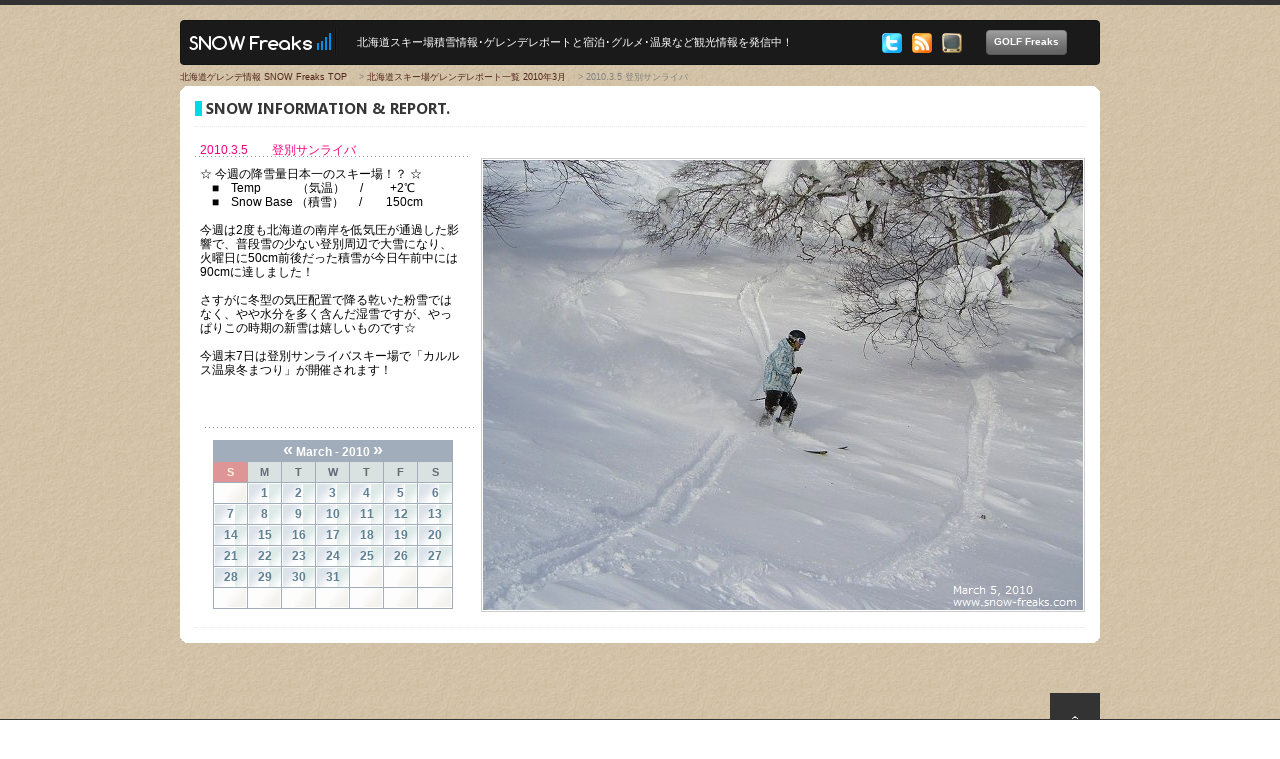

--- FILE ---
content_type: text/html
request_url: https://www.snow-freaks.com/snow/repo_100305.htm
body_size: 8030
content:
<!DOCTYPE html PUBLIC "-//W3C//DTD XHTML 1.0 Transitional//EN" "http://www.w3.org/TR/xhtml1/DTD/xhtml1-transitional.dtd">
<html lang="ja" xmlns="http://www.w3.org/1999/xhtml" xml:lang="ja">
<head>
	<meta http-equiv="Content-Type" content="text/html; charset=utf-8">
	<meta http-equiv="Content-Style-Type" content="text/css">
	<title>【登別サンライバ】2010/3/5 ゲレンデ情報｜北海道雪山情報｢SNOW Freaks｣</title>
	<meta name="description" content="2010年3月5日　登別サンライバ雪山レポ：今週の降雪量日本一のスキー場！？" />
	<meta name="keywords" content="登別サンライバ,大雪,スキー場" />
	<link rel="alternate" type="application/rss+xml" title="RSS" href="http://www.snow-freaks.com/rss.xml">
	<link rel="stylesheet" href="/snow/css/snow_common.css" type="text/css" />
	<link rel="stylesheet" href="/snow/css/snow_base.css" type="text/css" />
</head>
<body>
	<div id="header">
		<div id="navi" style="position: relative;">    
			<div id="navi_inner">
				<h1 id="logo" style="float: left;"><a href="http://www.snow-freaks.com/index.html"><b>北海道スキー場積雪･ゲレンデ･リフト券･天気･パウダー･バックカントリー情報を発信！更に北海道のホテル宿泊･レストラン･スイーツ･日帰り温泉やイベント情報なども掲載しています</b></a></h1>
				<ul id="navi_list">
					<li><b>北海道スキー場積雪情報･ゲレンデレポートと宿泊･グルメ･温泉など観光情報を発信中！</b></li>
					<li><a href="http://twitter.com/snowfreaks" target="_blank"><img height="20" width="20" src="/snow/img/parts/Twitter.png" alt="Twitter|ツイッター" /></a></li>
					<li><a href="http://www.snow-freaks.com/rss.xml" target="_blank"><img height="20" width="20" src="/snow/img/parts/RSS.png" alt="RSSフィード" /></a></li>
					<li><a href="http://www.youtube.com/user/NorthStarHokkaido" target="_blank"><img height="20" width="20" src="/snow/img/parts/Youtube.png" alt="YouTube" /></a></li>
				</ul>
				<div class="navi_right">
					<div id="navi_link">
				    		<div id="navi_link" class="button_expand">
							<a href="http://www.snow-freaks.com/golf/top.html">GOLF Freaks<span class="button_cap"></span></a>
						</div>					
					</div>	
				</div>
			</div>
		</div>
	</div>
	<div id="main-wrap_sg">
		<div id="mian-cts_sg">
			<div id="textmenu">
				<a href="http://www.snow-freaks.com/index.html">北海道ゲレンデ情報 SNOW Freaks TOP</a>
				　&gt; <a href="http://www.snow-freaks.com/snow/report_201003.html">北海道スキー場ゲレンデレポート一覧  2010年3月</a>
				　&gt; 2010.3.5 登別サンライバ
			</div>	

			<div id="maincontents_sg" class="clearfix">

				<div id="shopinfo_sg">
					<div id="shop_sg">
						<div class="out-wr_sg">
							<div class="inr-wr_sg">
								<div class="cthd_sg">
								<img height="15" width="280" src="/snow/img/parts/information.gif" alt="北海道スキー場ゲレンデ最新情報" />
								</div>

			<div id="info-wrap_sg" class="clearfix">

				<div class="information_sg">
					<div class="info_sg">
						<div class="info-date_sg">
							<h2>2010.3.5　　登別サンライバ</h2>
						</div>
						<div class="info-text_sg">
							<h3>☆ 今週の降雪量日本一のスキー場！？ ☆</h3>
							　■　Temp　　　（気温） 　/　　 +2℃<br />
							　■　Snow Base （積雪）　 /　　150cm<br />
							<br />
							今週は2度も北海道の南岸を低気圧が通過した影響で、普段雪の少ない登別周辺で大雪になり、火曜日に50cm前後だった積雪が今日午前中には 90cmに達しました！<br />
							<br />
							さすがに冬型の気圧配置で降る乾いた粉雪ではなく、やや水分を多く含んだ湿雪ですが、やっぱりこの時期の新雪は嬉しいものです☆<br />
							<br />
							今週末7日は登別サンライバスキー場で「カルルス温泉冬まつり」が開催されます！<br />
						</div>

						<div class="info-callender_sg">
							<iframe src="/snow/calendar/date_1003.html" width="250" height="190" frameborder="0" scrolling="no">
							</iframe>
						</div>
						<div class="info-pic-wrap_sg">
							<p class="info-pic_sg">
							<img src="/snow/img/reportphoto/repo-100305.JPG" width="600" height="450" alt="登別サンライバスキー場 雪山レポート">
							</p>
						</div>
					</div>
				</div>

			</div>	

							</div>
						</div>
					</div>
				</div>
			</div>
		</div>

	<div id="content">
		<div id="bottom">
			<div id="pgtop"><a href="javascript:;" onclick="backToTop(); return false">top</a></div>
		</div>
	</div>
	<div id="footer">
		<div class="wrap">
			<ul>
				<li><a href="http://www.snow-freaks.com/index.html">TOP</a></li>
				<li><a href="http://www.snow-freaks.com/snow/gallery/photogallery.htm">Gallery</a></li>
				<li><a href="http://www.snow-freaks.com/snow/links.htm">Links</a></li>
				<li><a href="http://www.snow-freaks.com/snow/private.htm">Policy</a></li>
				<li><a href="http://www.snow-freaks.com/snow/sitemap.htm">Sitemap</a></li>
				<li><a href="http://www.snow-freaks.com/golf/top.html">GOLF Freaks</a></li>
			</ul>
			<div id="col">
				<p>
				北海道雪山情報 SNOW Freaks :// www.snow-freaks.com ++ Hokkaido skiing & snowboard information site<br />
				極上パウダースノーが降り積もる北海道のゲレンデで最高のスキー＆スノーボードライフをお楽しみください！<br />
				<br />
				　　>　<a href="/snow/sapporo_kokusai.html">札幌国際</a>
					 / <a href="/snow/teine.html">サッポロテイネ</a>
					 / <a href="/snow/sapporo_moiwa.html">札幌藻岩山</a>
					 / <a href="/snow/greenland.html">北海道グリーンランドホワイトパーク</a>
					 / <a href="/snow/haginoyama.html">萩の山市民</a><br />
				　　>　<a href="/snow/kiroro.html">キロロスノーワールド</a>
					 / <a href="/snow/onze.html">スノークルーズ･オーンズ</a>
					 / <a href="/snow/mount_racey.html">マウントレースイ</a>
					 / <a href="/snow/fu's_snow_area.html">Fu's snow area</a><br />
				　　>　<a href="/snow/niseko_annupuri.html">ニセコアンヌプリ国際</a>
					 / <a href="/snow/hirafu.html">ニセコグラン･ヒラフ</a>
					 / <a href="/snow/niseko_moiwa.html">ニセコモイワスキーリゾート</a><br />
				　　>　<a href="/snow/rusutsu.html">ルスツリゾート</a>
					 / <a href="/snow/nakayamatouge.html">中山峠</a><br />
				　　>　<a href="/snow/asahidake.html">大雪山旭岳ロープウェイ</a>
					 / <a href="/snow/kamui.html">カムイスキーリンクス</a>
					 / <a href="/snow/kurodake.html">層雲峡黒岳ロープウェイ</a>
					 / <a href="/snow/nayoro_piyashiri.html">名寄ピヤシリ</a><br />
				　　>　<a href="/snow/furano.html">富良野</a>
					 / <a href="/snow/tomamu.html">アルファリゾート･トマム</a>
					 / <a href="/snow/sahoro.html">サホロリゾート</a><br />
				<br />
				Please enjoy skiing & snowboard in Hokkaido where the best powdery snow falls! <br />
				</p>
				<p id="footline"></p>
				<p id="ad"><a href="/snow/advertising.html"><img src="/snow/img/parts/ad_button.png" alt="北海道スキー･スノーボード広告掲載のご案内"></a></p>
			</div>
			<div class="clear"></div>
		</div>
	</div>
	<div id="copyright">
		<ul>
 			<li>Copyright (C) NORTH STAR. All Rights Reserved. </li>
			<li class="contact"><a href="http://www.snow-freaks.com/rss.xml" target="_blank">RSS</a> | <a href="http://twitter.com/snowfreaks" target="_blank">Twitter</a> | <a href="http://www.snow-freaks.com/FS-APL/FS-Form/form.cgi?Code=contact">Contact us</a></li>
		</ul>
	</div>

	<script src="/snow/js/pagetop.js" type="text/javascript"></script>
	<script src="/snow/js/analytics.js" type="text/javascript" charset="utf-8"></script>

</body>
</html>

--- FILE ---
content_type: text/html
request_url: https://www.snow-freaks.com/snow/calendar/date_1003.html
body_size: 4154
content:
<!DOCTYPE html PUBLIC "-//W3C//DTD XHTML 1.0 Transitional//EN" "http://www.w3.org/TR/xhtml1/DTD/xhtml1-transitional.dtd">
<html xmlns="http://www.w3.org/1999/xhtml">
<head>
<meta http-equiv="Content-Type" content="text/html; charset=utf-8">
<title>Calendar</title>
<link href="/snow/css/calendar.css" rel="stylesheet" type="text/css" />
</head>

<body>

<table id="calendar" cellspacing="0" cellpadding="0" summary="This month's calendar">
<caption><a href="http://www.snow-freaks.com/snow/calendar/date_1002.html" title="previous month" class="nav">&laquo;</a> March - 2010 <a href="http://www.snow-freaks.com/snow/calendar/date_1004.html" title="next month" class="nav">&raquo;</a></caption>

 <tr>
	<th class="today" scope="col" abbr="Sunday" title="Sunday">S</th>
	<th scope="col" abbr="Monday" title="Monday">M</th>
	<th scope="col" abbr="Tuesday" title="Tuesday">T</th>
	<th scope="col" abbr="Wednesday" title="Wednesday">W</th>
	<th scope="col" abbr="Thursday" title="Thursday">T</th>
	<th scope="col" abbr="Friday" title="Friday">F</th>
	<th scope="col" abbr="Saturday" title="Saturday">S</th>
 </tr>
 <tr>
	<td>&nbsp;</td>
	<td><a href="http://www.snow-freaks.com/snow/repo_100301.htm" target="_top">1</a></td>
	<td><a href="http://www.snow-freaks.com/snow/repo_100302.htm" target="_top">2</a></td>
	<td><a href="http://www.snow-freaks.com/snow/repo_100303.htm" target="_top">3</a></td>
	<td><a href="http://www.snow-freaks.com/snow/repo_100304.htm" target="_top">4</a></td>
	<td><a href="http://www.snow-freaks.com/snow/repo_100305.htm" target="_top">5</a></td>
	<td><a href="http://www.snow-freaks.com/snow/repo_100306.htm" target="_top">6</a></td>
 </tr>
 <tr>
	<td><a href="http://www.snow-freaks.com/snow/repo_100307.htm" target="_top">7</a></td>
	<td><a href="http://www.snow-freaks.com/snow/repo_100308.htm" target="_top">8</a></td>
	<td><a href="http://www.snow-freaks.com/snow/repo_100309.htm" target="_top">9</a></td>
	<td><a href="http://www.snow-freaks.com/snow/repo_100310.htm" target="_top">10</a></td>
	<td><a href="http://www.snow-freaks.com/snow/repo_100311.htm" target="_top">11</a></td>
	<td><a href="http://www.snow-freaks.com/snow/repo_100312.htm" target="_top">12</a></td>
	<td><a href="http://www.snow-freaks.com/snow/repo_100313.htm" target="_top">13</a></td>
 </tr>
 <tr>
	<td><a href="http://www.snow-freaks.com/snow/repo_100314.htm" target="_top">14</a></td>
	<td><a href="http://www.snow-freaks.com/snow/repo_100315.htm" target="_top">15</a></td>
	<td><a href="http://www.snow-freaks.com/snow/repo_100316.htm" target="_top">16</a></td>
	<td><a href="http://www.snow-freaks.com/snow/repo_100317.htm" target="_top">17</a></td>
	<td><a href="http://www.snow-freaks.com/snow/repo_100318.htm" target="_top">18</a></td>
	<td><a href="http://www.snow-freaks.com/snow/repo_100319.htm" target="_top">19</a></td>
	<td><a href="http://www.snow-freaks.com/snow/repo_100320.htm" target="_top">20</a></td>
 </tr>
 <tr>
	<td><a href="http://www.snow-freaks.com/snow/repo_100321.htm" target="_top">21</a></td>
	<td><a href="http://www.snow-freaks.com/snow/repo_100322.htm" target="_top">22</a></td>
	<td><a href="http://www.snow-freaks.com/snow/repo_100323.htm" target="_top">23</a></td>
	<td><a href="http://www.snow-freaks.com/snow/repo_100324.htm" target="_top">24</a></td>
	<td><a href="http://www.snow-freaks.com/snow/repo_100325.htm" target="_top">25</a></td>
	<td><a href="http://www.snow-freaks.com/snow/repo_100326.htm" target="_top">26</a></td>
	<td><a href="http://www.snow-freaks.com/snow/repo_100327.htm" target="_top">27</a></td>
 </tr>
 <tr>
	<td><a href="http://www.snow-freaks.com/snow/repo_100328.htm" target="_top">28</a></td>
	<td><a href="http://www.snow-freaks.com/snow/repo_100329.htm" target="_top">29</a></td>
	<td><a href="http://www.snow-freaks.com/snow/repo_100330.htm" target="_top">30</a></td>
	<td><a href="http://www.snow-freaks.com/snow/repo_100331.htm" target="_top">31</a></td>
	<td>&nbsp;</td>
	<td>&nbsp;</td>
	<td>&nbsp;</td>
 </tr>
 <tr>
	<td>&nbsp;</td>
	<td>&nbsp;</td>
	<td>&nbsp;</td>
	<td>&nbsp;</td>
	<td>&nbsp;</td>
	<td>&nbsp;</td>
	<td>&nbsp;</td>
 </tr>

</table>

</body>
</html>


--- FILE ---
content_type: text/css
request_url: https://www.snow-freaks.com/snow/css/snow_common.css
body_size: 6288
content:
@charset "utf-8";

* {
	font-size: 100%;
	font-weight: normal;
	margin: 0px;
	padding: 0px;
}

/*---------------------------------------------------------------------�@HTML TAG STYLE �y�[�W�S�� */

html {
	background: url(/snow/img/parts/body_bg.gif) repeat;	
	border-top: 5px solid #323232; 
	*background-position-y: 5px; 
}

body {
	font-family: "�q���M�m�p�S Pro W3", "Hiragino Kaku Gothic Pro", "���C���I", Meiryo, Osaka, "�l�r �o�S�V�b�N", "MS PGothic", sans-serif;
	color: #000000;
	font-size: 11px;
}

a {
	color:#51241A;
	text-decoration:none;
	outline:none;
}

a:hover {
	color:#ff0066;
}

img {
	border: none;
	margin: 0px;
	padding: 0px;
}

a img {
	border: none;
}

a img:hover {
	filter:alpha(opacity=65);
	-moz-opacity:0.65;
	opacity:0.65;
}

strong {
	font-weight: bold;
}

li {
	list-style: none;
}

/*---------------------------------------------------------------------�@�w�b�_�[ */

#header {
	padding-bottom: 2px;
}

#navi {
	width: 920px;
	margin: 0 auto;
	height: 45px;
	padding-top: 15px;
	position: relative;
	padding-bottom: 5px;
}

#navi_inner {
	width: 920px;
	height: 45px;
	background: url(/golf/img/parts/navi_bg.png) no-repeat;
}

#navi h1#logo {
	width: 157px;
	height: 45px;
	display: block;
	position: relative;
	z-index: 99999;
}

#navi h1#logo a {
	width: 157px;
	height: 45px;
	display: block;
	background: url(/snow/img/parts/snowfreaks_logo.gif) no-repeat;
	position: relative;
	z-index: 5000;
}

#navi h1#logo a:hover {
	background-position: 0 -45px;
}

#navi h1#logo b {
	display: none;
}

#navi_list {
	float: left;
	padding: 0;
	margin-left: 10px;
	width: 620px;
	position: relative;
	z-index: 12;
}

#navi_list li {
	float: left;
	margin: 0 0 0 10px;
	display: inline;
	height: 45px;
	padding-top: 0;
	position: relative;
	z-index: 99999;
}

#navi_list li a {
	height: 30px;
	padding-top: 13px;
	margin: 0;
	display: block;
	float: left;
	position: relative;
	z-index: 5000;
}

#navi_list li b {
	color: #fff;
	font-size: 11px;
	width: 515px;
	height: 30px;
	padding-top: 15px;
	margin: 0;
	display: block;
	float: left;
	position: relative;
	z-index: 5000;
}

#navi_list li a.selected {
	color: #fff;
}

#navi_list li a:hover {
	color: #fff;
}

.navi_right {
	float: left;
	width: 100px;
	padding: 10px 21px 0 0;
	position: relative;
	z-index: 12;
}

#navi_link {
	float: right;
}

#navi_link a {
	background: #666 url(/golf/img/parts/expand_navi.png) no-repeat;
	color: #fff;
}

#navi_link a span {
	background: #666 url(/golf/img/parts/expand_navi_right.png) no-repeat;
}

#navi_link a:hover,
#navi_link a:hover span {
	background-color: #00cd00;
}

.button_expand a {
	padding: 6px 8px 0 8px;
	height: 19px;
	float: left;
	display: block;
	background: #ddd url(/golf/img/parts/expand.png) no-repeat;
	position: relative;
	font-size: 10px;
	color: #555;
	font-weight: bold;
	line-height: auto;
	z-index: 10;
}

.button_expand a span {
	display: block;
	width: 5px;
	height: 25px;
	background: #ddd url(/golf/img/parts/expand_right.png) no-repeat;
	position: absolute;
	top: 0;
	right: 0;
	width: 6px;
	right: -1px;
}

/*------------------------------------------------------------------------�@�p�������@*/

#textmenu {
	margin : 0 0 4px 0;
	text-align : left;
	color: #808080; 
	font-weight: normal; 
	font-size: .78em; 
}

/*----------------------------------------------------------------�@�y�[�W�g�b�v�{�^�� */

#content { 
	width: 920px; 
	margin: 0 auto; 
}

#bottom { 
	clear: both; 
	width: 920px; 
	overflow: hidden;
	position: relative;
}

#pgtop   {
	float: right; 
	margin-top: 50px;
	margin-right: auto;
	margin-bottom: 0px;
	margin-left: auto;
	overflow: hidden;
	width: 50px;
	padding: 0px;
}

#pgtop a   {
	background-image: url(/snow/img/pgtop.gif);
	background-repeat: no-repeat;
	background-position: left top;
	height: 26px;
	width: 50px;
	display: block;
	text-indent: -9999px;
	float: right;
	margin: 0px;
	padding: 0px;
}

/*----------------------------------------------------------------�@�t�b�^�[ */

#footer {
	clear: both; 
	height: 300px;
	border-top: 5px solid #323232; 
	background: #23282c;
	color: #bfbfbf; 
	padding: 10px 0 20px 0; 
	line-height: 1.6em;
}

#footer ul { 
	float: left; 
	width: 120px; 
	font-size: 1.1em; 
}

#footer li { 
	list-style: none; 
	padding: 5px 8px; 
	background: url(/snow/images/dot.gif) repeat-x bottom; 
}

#footer li a { 
	color: #00adef; 	
}

#footer li a:hover { 
	color: #fff; 
}

#footer #col { 
	float: right;
	width: 670px;   
	font-size: 1.1em; 
	padding: 5px 0 0 50px; 
	border-left:1px solid #393e42;
}

#footer #col a { 
	color: #bfbfbf; 	
}

#footer #col a:hover { 
	color: #00adef; 
}

#footline { 
	background: url(/snow/images/dot.gif) repeat-x top; 
	padding: 20px 0 0 0; 
	margin: 5px 0 0 0;
}

#ad { 
	text-align:right;
	margin-top:10px;
}

.clear { clear: both; }
.wrap { margin: 25px auto; width: 920px; }

#copyright {
	height:46px;
	color:#c0c0c0;
	background: #323232;
}

#copyright ul {
	list-style:none;
	padding:12px 0 0;
	width:920px;
	margin:0 auto;
}

#copyright li {
	float:left;
	padding: 0;
}

#copyright li.contact {
	float:right;
}

#copyright li.contact a { 
	color: #00adef; 	
}

#copyright li.contact a:hover { 
	color: #fff; 
}


/*----------------------------------------------------------------�@���C���y�[�W�@�����܂� */

/*------------------------------------------------------------------------�@�n�b�N�@*/

.clearfix:after {
	content: "."; 
	display: block; 
	height: 0; 
	clear: both; 
	visibility: hidden;
	line-height: 0;
}

.clearfix {
	display: inline-block;
}

/* Hides from IE-mac \*/
* html .clearfix {
	height: 1%;
}

.clearfix {
	display: block;
}
/* End hide from IE-mac */

.opacity img {
	filter: alpha(opacity=100);
	opacity: 1;
 -moz-opacity: 0.99999;
}
.opacity:hover img {
	filter: alpha(opacity=70);
 opacity: 0.7;
	-moz-opacity: 0.7;
}

/*------------------------------------------------------------------------�I��*/

--- FILE ---
content_type: text/css
request_url: https://www.snow-freaks.com/snow/css/snow_base.css
body_size: 22095
content:
@charset "utf-8";

* {
	font-size: 100%;
	font-weight: normal;
	margin: 0px;
	padding: 0px;
}

/*------------------------------------------------------------------------�@�e�R���e���c�S�́@*/

div#main-wrap_sg {
	padding: 0 0 0px;
}

div#mian-cts_sg {
	text-align: left;
	width: 920px;
	margin: 0 auto;
}

div#mian-cts_sg {
	line-height: 1.2;
}

div#maincontents_sg {
	margin-top: -15px;
}

div#mn_sg {
	float: left;
	width: 690px;
}

div#sd_sg {
	float: right;
	width: 210px;
}

div#shopinfo_sg {
	float: left;
	width: 920px;
}

/*------------------------------------------------------------------------�@�e�R���e���c�ڍׁ@*/

div#tweet_sg,
div#info_sg,
div#event_sg,
div#event_right,
div#movie_sg,
div#snowdepth_sg,
div#ex,
div#areainfo_sg,
div#shop_sg,
div#weather_sg,
div#Ad_sg,
div#useful_sg {
	margin: 15px 0 0;
	padding: 15px 0 0;
}

div#movie_sg,
div#event_sg {
	background: url(/snow/img/parts/cthd335.gif) no-repeat;
	margin: 0 0 15px 0;
}

div#tweet_sg,
div#info_sg{
	background: url(/snow/img/parts/cthd335.gif) no-repeat;
	margin: 15px 0;
}

div#event_right{
	background: url(/snow/img/parts/cthd335.gif) no-repeat;
	margin: 0 0 15px 0;
}

div#ex,
div#snowdepth_sg,
div#areainfo_sg {
	background: url(/snow/img/parts/cthd690.gif) no-repeat;
}

div#weather_sg,
div#Ad_sg,
div#useful_sg {
	background: url(/snow/img/parts/cthd210.gif) no-repeat;
}

.out-wr_sg { padding: 0 0 15px; }

div#tweet_sg .out-wr_sg,
div#info_sg .out-wr_sg,
div#movie_sg .out-wr_sg,
div#event_sg .out-wr_sg,
div#event_right .out-wr_sg {
	background: url(/snow/img/parts/ctft335.gif) no-repeat 0 100%;
}

div#ex .out-wr_sg,
div#snowdepth_sg .out-wr_sg,
div#areainfo_sg .out-wr_sg {
	background: url(/snow/img/parts/ctft690.gif) no-repeat 0 100%;
}

div#shop_sg {
	background: url(/snow/img/parts/cthd920.gif) no-repeat;
}

div#weather_sg .out-wr_sg,
div#Ad_sg .out-wr_sg,
div#useful_sg .out-wr_sg {
	background: url(/snow/img/parts/ctft210.gif) no-repeat 0 100%;
}

.inr-wr_sg { padding: 0 15px; background: #fff; }

div#tweet_sg,
div#info_sg,
div#movie_sg,
div#event_right,
div#event_sg {
	width: 335px;
}

div#tweet_sg {
	float: left;
}

.tweet {
	margin: 0 0 0 -10px;	
}

.explan {
	margin: 10px 10px 0 15px;	
	font-size: 1.1em; 
	line-height: 1.5;
}

div#ex p:first-letter {
	font-size: 200%;
	float: left;
	line-height: 1;
	background-color: #cc0000;
	color: white;
	padding: 3px;
	margin-right: 3px;
}

.explan img {
	float: right;
	margin: 0 0 10px 15px;	
	border: 1px solid #ccc;
	padding: 1px;
}

.movie {
	margin: 8px 0 0 0;	
}

div#info_sg {
	float: right;
}

div#event_sg {
	float: left;
}

div#movie_sg {
	float: right;
}

div#snowdepth_sg {
	clear: both;
	margin: 0;
}

div#event_right {
	float: right;		
}

div#info_sg .ctbd_sg li,
div#event_sg .ctbd_sg li,
div#event_right .ctbd_sg li {
	background: url(/snow/img/parts/bd01.gif) repeat-x;
	float: left;
	width: 100%;
	margin: .7em 0 0;
	padding: .7em 0 0;
}

div#info_sg .ctbd_sg li p,
div#event_sg .ctbd_sg li p,
div#event_right .ctbd_sg li p {
	width: 52px;
	float: left;
}

div#info_sg .ctbd_sg li p img,
div#event_right .ctbd_sg li p img,
div#event_sg .ctbd_sg li p img {
	border: 1px solid #ccc;
	padding: 1px;
}

div#info_sg .ctbd_sg li dl,
div#event_right .ctbd_sg li dl,
div#event_sg .ctbd_sg li dl {
	margin: 0 0 0 62px;
}

div#info_sg .ctbd_sg li dt a,
div#event_right .ctbd_sg li dt a,
div#event_sg .ctbd_sg li dt a {
	font-size: 96%;
	font-weight: bold;
}

div#info_sg .ctbd_sg li dt span,
div#event_right .ctbd_sg li dt span,
div#event_sg .ctbd_sg li dt span {
	display: block;
}

div#info_sg .ctbd_sg li dt img,
div#event_right .ctbd_sg li dt img,
div#event_sg .ctbd_sg li dt img {
	vertical-align: middle;
	margin: 0 1em 0 0;
}

div#info_sg .ctbd_sg li dd,
div#event_right .ctbd_sg li dd,
div#event_sg .ctbd_sg li dd {
	color: #666;
	font-size: 88%;
}

div#info_sg .ctbd_sg li dt,
div#info_sg .ctbd_sg li dd,
div#event_right .ctbd_sg li dt,
div#event_right .ctbd_sg li dd,
div#event_sg .ctbd_sg li dt,
div#event_sg .ctbd_sg li dd {
	margin: .3em 0 0;
}

.ctft_sg {
	background: url(/snow/img/parts/bd01.gif) repeat-x;
	margin: .7em 0 0;
	padding: .7em 0 0;
}

.ctft_sg p {
	float: right;
	padding: 0 0 0 15px;
	*padding: 0 0 0 0px;
}

.category_bottom p {
	float: right;
	margin: 0 15px 0 0;
	padding: 0 0 0 15px;
	*padding: 0 0 0 0px;
}

div#snowdepth_sg .ctbd_sg li {
	background: url(/snow/img/parts/bd01.gif) repeat-x;
	margin: .7em 0 0;
	padding: .7em 0 0;
}

div#snowdepth_sg .ctbd_sg li div {
	background: url(/snow/img/parts/ar.gif) no-repeat 0 .2em;
	padding: 0 0 0 15px;
}

div#snowdepth_sg .ctbd_sg li div a {
	float: left;
	font-weight: bold;
}

div#snowdepth_sg .ctbd_sg li div span {
	float: right;
	font-weight: bold;
}

div#Ad_sg a:hover,
div#areainfo_sg a:hover {
	filter:alpha(opacity=65);
	-moz-opacity:0.65;
	opacity:0.65;
}

div#areainfo_sg .inr-wr_sg {
	padding: 0;
}

div#areainfo_sg .cthd_sg,
div#areainfo_sg .ctft_sg {
	margin: 0 15px;
}

div#areainfo_sg .ctbd_sg {
	background: url(/snow/img/parts/bd02.gif) repeat-y 50% 0;
	margin: 1em 0;
}

div#areainfo_sg .ctbd_sg li {
	display: inline;
	float: left;
	margin: 0 15px 1em;
	width: 200px;
	min-height: 160px;
	border-bottom: 1px dotted #cecece; 
}

div#areainfo_sg .ctbd_sg li dt img {
	vertical-align: bottom;
}

div#areainfo_sg .ctbd_sg li dd {
	margin: 0 0 0;
	line-height: 1.3em;
}

.recomendationspot {
	margin: 2px 0 0 0;
}


div#weather_sg .cthd_sg {
	position: relative;
}

div#weather_sg .cthd_sg p {
	width: 65px;
	height: 53px;
	position: absolute;
	top: -25px;
	right: -10px;
}

div#weather_sg .ctbd_sg { 
	margin: 10px 0 0 -10px;
}

div#weather_sg .ctbd_sg dl {
	float: left;
	width: 80px;
}

div#weather_sg .ctbd_sg dt img {
	vertical-align: bottom;
}

div#weather_sg .ctbd_sg dd {
	text-align: center;
}

div#weather_sg .ctbd_sg dd a {
	font-weight: bold;
}

div#youtube_sg .ctbd_sg {
	margin: 1em 0 0;
}

div#Ad_sg .ctbd_sg li {
	margin: 5px 0 0 0;
}

div#Ad_sg .cthd_sg li {
	padding: 2px 0 2px 0;
}

div#Ad_sg .ctbd_sg li img {
	vertical-align: bottom;
}

div#Ad_sg .reco li {
	display: inline;
	float: left;
	margin: 0;
	*margin: 15px 0 0 0;
	width: 180px;
	min-height: 150px;
	*min-height: 135px;
	border-bottom: 1px dotted #cecece; 
}

div#Ad_sg .reco li img {
	vertical-align: bottom;
}

div#useful_sg .ctbd_sg li {
	margin: 2px 0 0;
}

div#main-wrap_sg div:after {
	content: "."; 
	display: block; 
	height: 0; 
	clear: both; 
	visibility: hidden;
	line-height: 0;
}

div#main-wrap_sg div {
	display: inline-block;
}

* html div#main-wrap_sg div {
	height: 1%;
}

div#main-wrap_sg div {
	display: block;
}

/*------------------------------------------------------------------------�@Google Adsense�@*/

.google_adsense {
	margin: 0 0 0 -8px;
}

/*--------------------------------------------------------------�@���𗧂��T�C�g�@*/

.usefulsite p{
	margin-top:2px;
	padding:10px 0 0 0;
	line-height: 1.3em;	
}
.usefulsite li{
	clear:both;
	height:56px;
	margin-bottom:5px;
}
.usefulsite li img{
	float:left;
	padding:1px;
	border:1px solid #ccc;
	margin-right:10px;
}

/*----------------------------------------------------------------�@���C���y�[�W�@�����܂� */

/*--------------------------------------------------------------�@�c�ƈē��A�X�L�[����ڍ׃y�[�W�@*/

.main	{
	width: 850px;
	margin-left: 30px;
}

.main h2{
	margin: 10px 0 5px 0;
	font-weight: bold; 
	font-size: 1.1em; 
}
.main p{
	margin: 5px 0 10px 0;
}

/* -----------------------------------------------------------�c�ƈē��A�X�L�[����ڍ׃y�[�W �\�g�� */

.priceGrid_first_winter {
	font: bold 14px Arial, Helvetica, sans-serif;
	color: #0396dc;
	text-transform: uppercase;
	padding: 10px 0px 3px 0px;
	border-bottom: 2px solid #CCCCCC;
}
.priceGrid_left {
	font: bold 12px Arial, Helvetica, sans-serif;
	color: #333333;
	padding: 5px 0px;
	border-bottom: 1px solid #CCCCCC;
}
.priceGrid_left_text {
	font: 12px Arial, Helvetica, sans-serif;
	color: #333333;
	padding: 5px;
	border-bottom: 1px solid #CCCCCC;
	border-left: 1px solid #CCCCCC;
}

/*--------------------------------------------------------------�@�T�C�g�}�b�v�E�K��E�����N�E�₢���킹�t�H�[���@�y�[�W�@*/

div#ctLeft {
	width: 920px;
}

div#ctLeft a:link {
	color: #333333;
	text-decoration: none;
}

div#ctLeft a:visited {
	color: #333333;
	text-decoration: none;
}

div#ctLeft a:hover {
	color: #7E7E7E;
	text-decoration: none;
}

div#ctLeft a:active {
	color: #7E7E7E;
	text-decoration: none;
}

.clearfix:after { content:"."; display:block; height:0; clear:both; visibility:hidden; }
.clearfix { display:inline-block; }
/*\*/
* html .clearfix { height:1%; }
.clearfix { display:block; }
/**/

.siteContent .boderTop {
	padding: 10px 0 10px 10px;
}

.siteContent .boderBottom {
	padding: 0 0 10px 0;
}

.siteContent .pageTitle01 {
	float: left;
	width: 350px;
	background: #e7e7e7;
	font-weight: bold;
	margin: 0 0 0 10px;
}

.siteContent .pageTitle01 a {
	display: block;
	padding: 7px 0 5px 32px;
}

.siteContent .pageTitle01 b {
	display: block;
	padding: 7px 0 5px 32px;
}

.siteContent .link {
	float: right;
	width: 500px;
	background: #f5f5f5;
	border-collapse: collapse;
	margin: 0 20px 0 0;
}

.siteContent .link tr td {
	border-left: 2px #ffffff solid;
	border-bottom: 1px #ffffff solid;
}

.siteContent .link tr td a {
	display: block;
	padding: 7px 0 5px 25px;
}

.siteContent .link tr td a.icon01 {
	display: block;
	padding: 7px 0 5px 25px;
}

.siteContent .link tr td.none {
	display: block;
	padding: 7px 0 5px 0;
}

#text {
	margin: 5px 25px 0 20px;
	font-size: 105%;
}

#text p{
	margin: 20px 0 10px 20px;
	line-height: 1.5em;
}

#text img {
	margin: 0 30px 0 0;
}

#text li {
	margin: 5px 0 0 60px;
	list-style-type: decimal;
	line-height: 1.5em;
}

.form {
	float: left;
	margin: 0 0 0 50px;
	width: 550px;
	font-size: 120%;
	border-right:1px solid #cccccc;
}

.form p {
	margin: 5px 0 0 200px;
}

.aboutus {
	float: right;
	width: 280px;
	margin: 0 0 0 30px;
	font-size: 120%;
}

.aboutus span.add {
	padding: 0px 0px 0px 10px;
	margin: 10px 0px 0px 2px;
	text-align: left;
	border-left: solid 5px;
	font-size: 0.9em;
	border-left-color: #000000;
	display: block;
	line-height: 1em;
}

/*------------------------------------------------------------------------�@�z�e���E���X�g�����E����@�L�����y�[�W�֘A ���@Google Adsense 920���@*/

div.full {
	margin: 5px 0 0 0;
	text-align: center;
}

div#shop_sg .full_sg {
	margin: 0 0px;
}

div#shop_sg .out-wr_sg {
	background: url(/snow/img/parts/ctft920.gif) no-repeat 0 100%;
}


div#shop_sg .inr-wr_sg {
	padding: 0;
}

div#shop_sg .cthd_sg,
div#shop_sg .ctft_sg {
	margin: 0 15px;
}

div#shop_sg .ctbd_sg {
	background: url(/snow/img/parts/bd03.gif) repeat-y 50% 0;
	margin: 1em 0;
}

div#shop_sg .ctbd_sg li {
	display: inline;
	float: left;
	margin: 0 15px 1em;
	width: 200px;
	min-height: 150px;
}

div#shop_sg .ctbd_sg li dt img {
	vertical-align: bottom;
}

div#shop_sg .ctbd_sg li dd {
	margin: 1em 0 0;
}


div#shopWrap {
	width: 100%;
	padding: 0;
	margin: 5px 0 -4px 0;
	float: left;
	color: #FFF;
	letter-spacing: 1px;
	line-height: 16px;
}

div#shopWrap a {
	color: #FFF;
}

div#shopWrap a:hover {
	color: #fff603;
}

.shopBox h3 {
	display: block;
	padding: 2px 0 2px 20px;
	margin: 79px 1px 0 1px;
	font-size: 11px;
	border: 1px dotted #999;
	background-color: #1a1a1a;
	background-image: url(/snow/img/parts/arrow012_03.gif);
	background-repeat: no-repeat;
	background-position: 5px 4px;
}

.shopBox p {
	display: block;
	margin: 47px 2px 0 57px;
}

.shopBox {
	display: block;
	width: 200px;
	height:100px;
	float: left;
	margin-bottom: 7px;
}

*:first-child+html .shopBox {
	display: block;
	width: 200px;
	height:110px;
	float: left;
	margin-bottom: 7px;
}

.shopBox2 h3 {
	display: block;
	padding: 2px 0 2px 20px;
	margin: 72px 1px 0 1px;
	font-size: 11px;
	border: 1px dotted #999;
	background-color: #1a1a1a;
	background-image: url(/snow/img/parts/arrow012_03.gif);
	background-repeat: no-repeat;
	background-position: 5px 4px;
}

.shopBox2 p {
	display: block;
	margin: 45px 2px 0 37px;
}

.shopBox2 {
	display: block;
	width: 180px;
	height:92px;
	float: left;
	margin-bottom: 7px;
}

*:first-child+html .shopBox2 {
	display: block;
	width: 180px;
	height:102px;
	float: left;
	margin-top: -15px;
	margin-bottom: 7px;
}

/*------------------------------------------------------------------------�@��R���|�[�g�y�[�W�֘A�@*/

div#container_sg {
	padding: 0;
	width: 940px;
}

div#container_sg #container_wrap_sg{
	padding-left: 10px;
}

div#container_sg h2{
	margin: 10px 0 10px 0;
	text-align: left;
}

/*------------------------------------------------------------------------�@�f�C���[��R���|�[�g�y�[�W�@*/

div.information_sg{
	width: 890px;
	margin: 10px 0 0 15px;
}

div.info_sg{
	border-top: 1px dotted #E8E8E8;
	border-bottom: 1px dotted #E8E8E8;
	position: relative;
	min-height: 500px;
	height: auto !important;
	height: 500px;
}

.info-date_sg{
	float: left;
	width: 270px;
	background: url(/snow/img/parts/dot.gif) repeat-x left bottom;
	padding: 16px 0 0 5px;
	color: #F0027F;
	text-align: left;
	font-size: 1.1em;
}

.info-text_sg{
	clear: both;
	float: left;
	width: 260px;
	text-align: left;
	margin-top: 10px;
	padding: 0 0 0 5px ;
	font-size: 1.1em;
}

.info-callender_sg{
	float: left;
	width: 270px;
	background: url(/snow/img/parts/dot.gif) repeat-x left top;
	padding: 5px 0;
	position: absolute;
	left: 10px;
	bottom: 0;
	*bottom: 5px;
	color: #999;
}

div.info-pic-wrap_sg{
	float: right;
	border: 1px solid #CCC;
	background-color: #FFF;
	width: 602px;
	height: 452px;
	position: absolute;
	right: 0px;
	bottom: 15px;
}

p.info-pic_sg img{
	padding: 1px;
}

/*------------------------------------------------------------------------�@��R���|�[�g�ꗗ�y�[�W�@*/

div.info-box-wrap_sg{
	width: 217px;
	float: left;
	margin: 10px 0 0 10px;
	
}

a.info-box-link_sg :hover{
	background-color: #F6F6F6;
	cursor: pointer;
	text-decoration:none;
}

div.info-box-wrap_sg a:hover{
	background-color: #F6F6F6;
	cursor: pointer;
}

div#info-wrap_sg a:hover{
	text-decoration: none;
	cursor: pointer;
	color: #444;
}

div#info-wrap_sg a:hover dd.more_sg{
	color: #F0027F!important;
}

div.info-box_sg{
	border: 1px solid #E8E8E8;
	padding: 0 10px;
	position: relative;
	min-height: 270px;
	height: auto !important;
	height: 270px;
}

div.box-pic-wrap_sg{
	border: 1px solid #CCC;
	background-color: #FFF;
	margin-top: 10px;
}

p.box-pic_sg{
	background: url() no-repeat 1px 1px;
	width: 193px;
	height: 118px;
}

p.box-pic_sg img{
	padding: 1px;
}

div.info-box_sg dl dt{
	font-weight: bold;
	background: url(/snow/img/parts/dot.gif) repeat-x left bottom;
	padding-bottom:5px;
	margin: 10px 0 8px 0;
	line-height: 16px;
	text-align: left;
}

div.info-box_sg dl dd{
	margin-bottom: 10px;
	line-height: 16px;
	text-align: left;
}

dd.more_sg{
	text-decoration: underline;
}

.date_sg{
	width: 195px;
	background: url(/snow/img/parts/dot.gif) repeat-x left top;
	padding: 5px 0;
	position: absolute;
	*position: left;
	bottom: 0;
	color: #999;
}

img.new_sg{
	position: absolute;
	left: 0;
}

a.info-box-link_sg :hover img.new_sg{
	background: none!important;
}


body.brand p.box-pic_sg{
	background: url() no-repeat 1px 1px;
	width: 128px;
	height: 88px;
	background-color: none!important;
	border: none!important;
	margin-top:0!important;
}

body.brand div.box-pic-wrap_sg{
	float: left;
	margin-top: 10px;
	border:1px solid #CCCCCC;
}

img.brand_logo_sg{
	margin-top: 25px;
	float:right;
}

body.brand div.info-box_sg dl{
	clear: both;
	position: absolute;
	top: 100px;
	width: 200px;
}


div.date_sg p.date_logo{
	width: 0px;
	float: left;
}

div.date_sg p.date_right{
	width: 80px;
	float: right;
	text-align: right;
}


ul#next-list_sg a{
	text-decoration: underline;
}

ul#next-list_sg{
	text-align: center;
	margin: 20px 0 30px 0;
}

ul#next-list_sg li{
	display:inline;
	zoom:1;
}

ul#next-list_sg li a,
ul#next-list_sg li span{
	display:inline;
	zoom:1;
	padding-right: 10px;
	margin-right: 10px;
	border-right: 1px solid #ccc;
}

.back-page_sg{
	background: url() no-repeat left center;
	padding-left: 10px;
}

.next-page_sg{
	border-right: none!important;
	background: url() no-repeat right center;
	padding-right: 10px;
}

.next-page_sg a{
	border-right: none!important;
	margin-right:0!important;
	padding-right:0!important;
}

/*---------------------------------------------------------------------�@�ߋ��L���ꗗ */

#past {
	margin: 15px 25px 0 20px;
	list-style-type:none;
}

#past p {
	margin: 5px 0 10px 0;
}

.past_table {
	width:100%;
	margin:0px 0px 5px 0px;
	padding:0px;
	border-collapse:separate;
	border-spacing:1px;
	font-size:12px;
}

.past_table th {
	width:60px;
	padding:4px 2px 2px 10px;
	text-align:left;
	vertical-align:top;
	color:#FFF;
	border:1px solid #BBBBBB;
	text-align:center;
}

.past_table td {
	padding:4px 2px 2px 10px;
	border:1px dotted #999999;
}

.date {
	width:130px;
	color:#FFF;
	background-color:#474747;
	text-align:center;
}

.gentei {
	background-color:#FF6600;
}

.otoku {
	background-color:#4677de;
}

.nice {
	background-color:#666bd7;
}

.good {
	background-color:#46b3b8;
}

.check {
	background-color:#e8637c;
}

.want {
	background-color:#79b502;
}

.off {
	background-color:#79b502;
}

.down {
	background-color:#8e000e;
}

.report {
	background-color:#FF9999;
}

/*---------------------------------------------------------------------�@�L���f�ڂ̂��ē� */

.advertising {
	margin: 20px;
}

.advertising h3 {
	font-size: 14px;
	color: #464646;
	margin: 10px 8px 10px 8px;
	padding: 0 0 10px 0;
	border-bottom: 1px solid #A59A78;
}

.sub_t {
	margin: 40px 6px 20px 6px;
	padding: 0 0 0 14px;
	font-size: 12px;
	font-weight: bold;
	color: #8B1805;
	line-height: 17px;
	background: url(/snow/img/parts/arrow.gif) no-repeat;
	background-position: left 3px;
	clear: left;
}

.text {
	margin: 0;
	padding: 0 14px 10px 8px;
	font-size: 12px;
	color: #464646;
	line-height: 17px;
}

.aligncenter {
	text-align: center;
	padding-top: 20px;
}

div.pdf{
	height: 58px;
	margin: 40px 10px 27px 10px;
	background: #F7F1E1;
	clear: both;
}

div.pdf p.logo{
	margin: 13px 0 0 36px;
	float: left;
	display: inline;
}

div.pdf p.pdf{
	margin: 13px 0 0 23px;
	float: left;
	display: inline;
}

/*------------------------------------------------------------------------�@920�����|�[�g(�h���C�u���|�[�g)�@*/

.report920 {
	display: block;
	margin: 10px 40px 0 40px;
	font-size: 12px;
}

.subtittle {
	margin-top: 30px;
}

/*�{�b�N�X1*/
.box-1 {
	display: block;
	border-bottom: 1px solid #ccc;
	padding-bottom: 35px;
	padding-top: 35px;
}

/*��*/
.box-1-430l {
	display: inline;
	float: left;
	width: 430px;
}

.box-1-430l img {
	padding-bottom: 15px;
}

/*�E*/
.box-1-360r {
	display: inline;
	float: left;
	width: 360px;
	margin-left: 50px;
}

.repo-tittle {
	display: block;
	margin-bottom: 30px;
}

.box-photo-2 {
	display: block;
	margin-top: 18px;
}

.photo-360 {
	display: inline;
	float: left;
	width: 360px;
}

.photo-170 {
	display: inline;
	float: left;
	width: 170px;
}

.photo-170l20 {
	display: inline;
	float: left;
	width: 170px;
	margin-left: 20px;
}

.img-pad10 {
	display: block;
	padding-bottom: 10px;
}

.photo-360r {
	display: block;
	margin-top: 18px;
}

.photo-360r1 {
	display: block;
}

/*�{�b�N�X2*/

.box-2 {
	display: block;
	padding-bottom: 35px;
	padding-top: 35px;
}

/*��*/
.box-2-360l {
	display: inline;
	float: left;
	width: 360px;
}

/*�E*/
.box-2-430r {
	display: inline;
	float: left;
	width: 430px;
	margin-left: 50px;
}

.box-2-840 {
	display: inline;
	float: left;
	width: 840px;
}

.photo-270l20 {
	display: inline;
	float: left;
	width: 270px;
	margin-left: 20px;
}

.box-3 {
	display: block;
	border-bottom: 1px solid #ccc;
	padding-bottom: 35px;
}

.repo-comment ul {
	list-style-type: none;
	list-style-position:;
	margin: 0px;
	padding: 0px
}

.repo-comment li {
	font-size: 10px;
	list-style-type: none;
	margin: 0px;
	padding: 2px 0px 0px 14px;
	background-image: url(/golf/img/parts/comment.gif);
	background-repeat: no-repeat;
	background-position: 0px 0.4em;
	line-height: 14px;
}

/*------------------------------------------------------------------------�@�b�{�������[�r�[�@*/

.kofunishi_movie {
	margin-top:8px;
	text-align:center;
}

/*------------------------------------------------------------------------�@�n�b�N�@*/

.clearfix:after {
	content: "."; 
	display: block; 
	height: 0; 
	clear: both; 
	visibility: hidden;
	line-height: 0;
}

.clearfix {
	display: inline-block;
}

/* Hides from IE-mac \*/
* html .clearfix {
	height: 1%;
}

.clearfix {
	display: block;
}
/* End hide from IE-mac */

.opacity img {
	filter: alpha(opacity=100);
	opacity: 1;
 -moz-opacity: 0.99999;
}
.opacity:hover img {
	filter: alpha(opacity=70);
 opacity: 0.7;
	-moz-opacity: 0.7;
}

/*------------------------------------------------------------------------�I��*/

--- FILE ---
content_type: text/css
request_url: https://www.snow-freaks.com/snow/css/calendar.css
body_size: 1603
content:
body {
	font: normal 12px/20px "Trebuchet MS", Verdana, Arial, Helvetica, sans-serif;
	color: #616B76;
}

a {
	color: #DF9496;
}

#calendar {
	width: 240px;
	padding: 0;
	margin: 0;
	border-left: 1px solid #A2ADBC;
	font: normal 12px/20px "Trebuchet MS", Verdana, Arial, Helvetica, sans-serif;
	color: #616B76;
	text-align: center;
	background-color: #fff;
}

.nav, .nav a {
	font: bold 18px "Trebuchet MS", Verdana, Arial, Helvetica, sans-serif;
	color: #fff;	
	text-align: center;
	text-decoration: none;
}	


caption {
	margin: 0;
	padding: 0;
	width: 240px;
	background: #A2ADBC;
	color: #fff;	 
	font: bold 12px "Trebuchet MS", Verdana, Arial, Helvetica, sans-serif;
	text-align: center;
}

th {
	font: bold 11px/20px "Trebuchet MS", Verdana, Arial, Helvetica, sans-serif;
	color: #616B76;
	background: #D9E2E1;
	border-right: 1px solid #A2ADBC;
	border-bottom: 1px solid #A2ADBC;
	border-top: 1px solid #A2ADBC;
}

.today, td.today a, td.today a:link, td.today a:visited {
	color: #F6F4DA;
	font-weight: bold;
	background: #DF9496;
}

td {
	border-right: 1px solid #A2ADBC;
	border-bottom: 1px solid #A2ADBC;
	width: 20px;
	height: 20px;
	text-align: center;
	background: url(/snow/images/bg_calendar.gif) no-repeat right bottom;
}

td a {
	text-decoration: none;
	font-weight: bold;
	display: block;
}

td a:link, td a:visited {	
	color: #608194;
	background: url(/snow/images/bg_calendar.gif) no-repeat;
}

td a:hover, td a:active {
	color: #6aa3ae;
	background: url(/snow/images/bg_calendar.gif) no-repeat right top;
}

--- FILE ---
content_type: application/javascript
request_url: https://www.snow-freaks.com/snow/js/analytics.js
body_size: 336
content:

var _gaq=_gaq||[];_gaq.push(['_setAccount','UA-12166610-1']);_gaq.push(['_trackPageview']);(function(){var ga=document.createElement('script');ga.src=('https:'==document.location.protocol?'https://ssl':'http://www')+'.google-analytics.com/ga.js';ga.setAttribute('async','true');document.documentElement.firstChild.appendChild(ga);})();